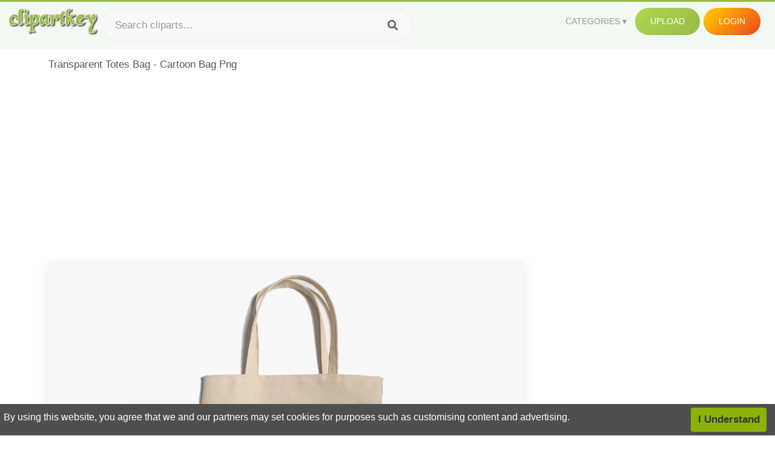

--- FILE ---
content_type: text/html;charset=utf-8
request_url: https://www.clipartkey.com/view/wohTxx_transparent-totes-bag-cartoon-bag-png/
body_size: 11347
content:






<!DOCTYPE html>
<html xmlns="//www.w3.org/1999/xhtml" lang="en"><head>
<meta name="viewport" content="width=device-width">
<meta name="viewport" content="initial-scale=1.0">
<meta name="robots" content="index,follow">


<title>Transparent Totes Bag - Cartoon Bag Png ,  Free Transparent Clipart - ClipartKey</title>

<meta name="description" content="Transparent Totes Bag - Cartoon Bag Png is a free transparent background clipart image uploaded by Ark Angel. Download it for free and search more on ClipartKey.">
<meta property="keywords" content="Transparent Totes Bag - Cartoon Bag Png, free clipart download, png, clipart , clip art, transparent clipart, free download, png download , background, people, travel, comic, pattern, animal, fashion, cute, design, kids, tote, character, illustration, disney, business, wild, square, funny, luggage, carton,   ">


         

<meta property="og:locale" content="en_US">


<meta property="og:type" content="website" />
<meta property="og:url" content="https://www.clipartkey.com/view/wohTxx_transparent-totes-bag-cartoon-bag-png/" />
<meta property="og:title" content="Transparent Totes Bag - Cartoon Bag Png ,  Free Transparent Clipart - ClipartKey" />
<meta property="og:description" content="Transparent Totes Bag - Cartoon Bag Png is a free transparent background clipart image uploaded by Ark Angel. Download it for free and search more on ClipartKey." />
<meta property="og:image" content="https://www.clipartkey.com/mpngs/m/192-1927799_transparent-totes-bag-cartoon-bag-png.png">
<meta property="og:site_name" content="clipartkey.com" />
<meta name="twitter:card" content="photo">
<meta name="twitter:title" content="Transparent Totes Bag - Cartoon Bag Png ,  Free Transparent Clipart - ClipartKey">
<meta name="twitter:image" content="https://www.clipartkey.com/mpngs/m/192-1927799_transparent-totes-bag-cartoon-bag-png.png">
 
<script data-ad-client="ca-pub-7597197106102937" async src="https://pagead2.googlesyndication.com/pagead/js/adsbygoogle.js"></script>


 <link rel="canonical" href="https://www.clipartkey.com/view/wohTxx_transparent-totes-bag-cartoon-bag-png/" />
 
 
<link rel="stylesheet" type="text/css" href="/css/style.css?v=1.1">
<link rel="stylesheet" href="/css/all.min.css?v=2">
<link rel="stylesheet" href="/css/indexnew.css?v=2" />
<link rel="stylesheet" href="/css/page.css" />
<link rel="stylesheet" href="/css/style-content.css">
<style>
@media screen and (min-width:700px){form.search-form{     width: 30em; } }
.pilla {
    margin: 5px 5px -5px 5px;
    padding: 12px 10px!important;
    border-radius: 24px;
    border: 1px solid #ccc;
    line-height: 50px;
    height: 30px;
    text-transform: capitalize!important;
}
.breadcrumb a:hover{    background-color:#f7f8e9;color:#000;}
.colorlist a:hover{border: 1px solid #222!important;}
.pagination {
    list-style-type: none;
    display: -webkit-box;
    display: -webkit-flex;
    display: -ms-flexbox;
    display: flex;
    -webkit-box-pack: center;
    -webkit-justify-content: center;
    -ms-flex-pack: center;
    justify-content: center;
    -webkit-box-align: center;
    -webkit-align-items: center;
    -ms-flex-align: center;
    align-items: center;
    padding: 1.5rem 0 2rem;
}
.pagination li {
    margin: 0 .10rem;

}
.itemcss:hover {
    background-color: #877e7e;
	color: #FFF!important;
}
.active,.active .itemcss, .active .itemcss:hover {
    background-color: #696a67!important;
    color: #FFF!important;
}

.itemcss {
    display: block;
    padding: .6rem 1.2rem;
    text-decoration: none;
    margin-left: 8px;
    font-size: 1.325rem;
    color: #796d6d;
    background-color: #f4f2f2;
    border-radius: 2px;
    -moz-border-radius: 2px;
    -webkit-border-radius: 4px;
    -o-border-radius: 2px;
}
 

.pdt-img-border:hover .list-tree-btns {
    display: block;
}
.pdt-img-border:hover .pdt-img-gray{display:block}
.list-tree-btns {
    display: none;
    position: absolute;
    left: 0;
    top: 50%;
    margin-top: -45px;
    z-index: 9;
    width: 100%;
    height: 90px;
    color: #fff;
    text-align: center;
    z-index: 5;
}
.pdt-btn-link {
    display: block;
    margin-left: auto;
    margin-right: auto;
    background: #f78c0c;
    border-radius: 4px;
    text-align: center;
    width: 280px;
    padding: 10px 0;
    color: #fff;
}
.pdt-btn-i {
    display: inline-block;
    height: 25px;
    width: 25px;
    vertical-align: middle;
    display: inline-block;
    background: url(/images/icon-down.png) no-repeat;
    background-size: cover;
}
.pdt-btn-box {
    display: inline-block;
    vertical-align: middle;
    margin-left: 10px;
}
.pdt-img-gray {
    display: none;
    position: absolute;
    left: 0;
    top: 0;
    bottom: 0;
    right: 0;
    width: 100%;
    height: 100%;
    z-index: 2;
    background: rgba(0,0,0,.4);
}
div.right_sidebar div.home_categories {
  margin: 0 0 20px 0;
}
div.home_categories_sidebar a {
  float: none;
  margin: 0 0 13px 0;
  width: auto;
  height: 80px;
  font-size: 18px;
}

@media screen and (max-width: 900px){
	.right_sidebar {
	display:none;
}
}

div.tags_single a {
    display: inline-block;
    padding: 2px 11px;
    margin: 0 4px 5px 0;
    color: #999;
    font-size: 13px;
    text-decoration: none;
    background: #efefef;
    border-radius: 2px;
}

.click_pop {cursor:pointer!important;}
</style>

 
</head>

<body class="home page-template-default page page-id-5494 responsive-menu-slide-right">


 
 







<div class="header" id="topid" >
<a href="/" class="logo" title="Free Stock Photos">
<img src="/images/logo.png" width="150"  alt="Free Stock Photos" />
</a>
<form method="get" id="topsearchid" class="search-form" action="/search.html" style="margin-left:3px;" onsubmit="return search(this);">
<input aria-label="Search term" type="text" class="search-field" placeholder="Search cliparts..." value="" name="k" />
<input aria-label="Search" type="submit" class="search-submit" value="&#xf002;" style="font-family:'Font Awesome 5 Free';font-weight: 900;" />
</form>
<style>i.new-posts {display: inline;}</style>
<ul id="menu-pj" class="headermenu2015" style="float:right;"> 
<li id="menu-item-3475" class="menu-item menu-item-type-custom menu-item-object-custom menu-item-has-children menu-item-3475"><a href="#"><strong>Categories</strong></a>
<ul class="sub-menu">



<li id="menu-item-3459" class="menu-item menu-item-type-taxonomy menu-item-object-category menu-item-3459">
<a title="Animals Clipart" href="https://www.clipartkey.com/category/1/">Animals</a></li>

<li id="menu-item-3459" class="menu-item menu-item-type-taxonomy menu-item-object-category menu-item-3459">
<a title="Architecture Clipart" href="https://www.clipartkey.com/category/102/">Architecture</a></li>

<li id="menu-item-3459" class="menu-item menu-item-type-taxonomy menu-item-object-category menu-item-3459">
<a title="Astrological Signs Clipart" href="https://www.clipartkey.com/category/113/">Astrological Signs</a></li>

<li id="menu-item-3459" class="menu-item menu-item-type-taxonomy menu-item-object-category menu-item-3459">
<a title="Cars Clipart" href="https://www.clipartkey.com/category/125/">Cars</a></li>

<li id="menu-item-3459" class="menu-item menu-item-type-taxonomy menu-item-object-category menu-item-3459">
<a title="Celebrities Clipart" href="https://www.clipartkey.com/category/194/">Celebrities</a></li>

<li id="menu-item-3459" class="menu-item menu-item-type-taxonomy menu-item-object-category menu-item-3459">
<a title="Clothing Clipart" href="https://www.clipartkey.com/category/369/">Clothing</a></li>

<li id="menu-item-3459" class="menu-item menu-item-type-taxonomy menu-item-object-category menu-item-3459">
<a title="Electronics Clipart" href="https://www.clipartkey.com/category/409/">Electronics</a></li>

<li id="menu-item-3459" class="menu-item menu-item-type-taxonomy menu-item-object-category menu-item-3459">
<a title="Fantasy, Religion Clipart" href="https://www.clipartkey.com/category/459/">Fantasy, Religion</a></li>

<li id="menu-item-3459" class="menu-item menu-item-type-taxonomy menu-item-object-category menu-item-3459">
<a title="Flowers Clipart" href="https://www.clipartkey.com/category/514/">Flowers</a></li>

<li id="menu-item-3459" class="menu-item menu-item-type-taxonomy menu-item-object-category menu-item-3459">
<a title="Food Clipart" href="https://www.clipartkey.com/category/526/">Food</a></li>

<li id="menu-item-3459" class="menu-item menu-item-type-taxonomy menu-item-object-category menu-item-3459">
<a title="Fruits, Nuts Clipart" href="https://www.clipartkey.com/category/606/">Fruits, Nuts</a></li>

<li id="menu-item-3459" class="menu-item menu-item-type-taxonomy menu-item-object-category menu-item-3459">
<a title="Furniture Clipart" href="https://www.clipartkey.com/category/642/">Furniture</a></li>

<li id="menu-item-3459" class="menu-item menu-item-type-taxonomy menu-item-object-category menu-item-3459">
<a title="Games Clipart" href="https://www.clipartkey.com/category/665/">Games</a></li>

<li id="menu-item-3459" class="menu-item menu-item-type-taxonomy menu-item-object-category menu-item-3459">
<a title="Heroes, Actors Clipart" href="https://www.clipartkey.com/category/685/">Heroes, Actors</a></li>

<li id="menu-item-3459" class="menu-item menu-item-type-taxonomy menu-item-object-category menu-item-3459">
<a title="Holidays Clipart" href="https://www.clipartkey.com/category/727/">Holidays</a></li>

<li id="menu-item-3459" class="menu-item menu-item-type-taxonomy menu-item-object-category menu-item-3459">
<a title="Insects Clipart" href="https://www.clipartkey.com/category/738/">Insects</a></li>

<li id="menu-item-3459" class="menu-item menu-item-type-taxonomy menu-item-object-category menu-item-3459">
<a title="Jewelry And Gems Clipart" href="https://www.clipartkey.com/category/758/">Jewelry And Gems</a></li>

<li id="menu-item-3459" class="menu-item menu-item-type-taxonomy menu-item-object-category menu-item-3459">
<a title="Logos Clipart" href="https://www.clipartkey.com/category/773/">Logos</a></li>

<li id="menu-item-3459" class="menu-item menu-item-type-taxonomy menu-item-object-category menu-item-3459">
<a title="Miscellaneous Clipart" href="https://www.clipartkey.com/category/836/">Miscellaneous</a></li>

<li id="menu-item-3459" class="menu-item menu-item-type-taxonomy menu-item-object-category menu-item-3459">
<a title="Nature Clipart" href="https://www.clipartkey.com/category/901/">Nature</a></li>

<li id="menu-item-3459" class="menu-item menu-item-type-taxonomy menu-item-object-category menu-item-3459">
<a title="Objects Clipart" href="https://www.clipartkey.com/category/952/">Objects</a></li>

<li id="menu-item-3459" class="menu-item menu-item-type-taxonomy menu-item-object-category menu-item-3459">
<a title="People Clipart" href="https://www.clipartkey.com/category/1029/">People</a></li>

<li id="menu-item-3459" class="menu-item menu-item-type-taxonomy menu-item-object-category menu-item-3459">
<a title="Sport Clipart" href="https://www.clipartkey.com/category/1098/">Sport</a></li>

<li id="menu-item-3459" class="menu-item menu-item-type-taxonomy menu-item-object-category menu-item-3459">
<a title="Symbols Clipart" href="https://www.clipartkey.com/category/1160/">Symbols</a></li>

<li id="menu-item-3459" class="menu-item menu-item-type-taxonomy menu-item-object-category menu-item-3459">
<a title="Tableware Clipart" href="https://www.clipartkey.com/category/1173/">Tableware</a></li>

<li id="menu-item-3459" class="menu-item menu-item-type-taxonomy menu-item-object-category menu-item-3459">
<a title="Technic Clipart" href="https://www.clipartkey.com/category/1191/">Technic</a></li>

<li id="menu-item-3459" class="menu-item menu-item-type-taxonomy menu-item-object-category menu-item-3459">
<a title="Transport Clipart" href="https://www.clipartkey.com/category/1236/">Transport</a></li>

<li id="menu-item-3459" class="menu-item menu-item-type-taxonomy menu-item-object-category menu-item-3459">
<a title="Vegetables Clipart" href="https://www.clipartkey.com/category/1254/">Vegetables</a></li>

<li id="menu-item-3459" class="menu-item menu-item-type-taxonomy menu-item-object-category menu-item-3459">
<a title="Weapons Clipart" href="https://www.clipartkey.com/category/1279/">Weapons</a></li>

<li id="menu-item-3459" class="menu-item menu-item-type-taxonomy menu-item-object-category menu-item-3459">
<a title="Words, Phrases, Labels Clipart" href="https://www.clipartkey.com/category/1319/">Words, Phrases, Labels</a></li>


</ul>
</li>
 
<li id="menu-item-6318" class="menu_green menu-item menu-item-type-custom menu-item-object-custom menu-item-6318">
<a  rel="nofollow" href="/upload/">Upload</a>
</li>


<li id="menu-item-10522" class="menu_gold menu-item menu-item-type-post_type menu-item-object-page menu-item-10522">
<a rel="nofollow" href="/login/" class="modal_trigger_reg">Login</a></li>





 
</ul>

<div class="cleaner"></div>
</div>

<script> 
function search(thisfrm){ var k = thisfrm.k.value; if (k == "") { return false; }
			k = k.replace(/(^\s*)|(\s*$)/g, "");
			k = k.toLowerCase().replace(/ /g, "-");
			if (k == "") { return false; }
			window.location = "https://www.clipartkey.com/search/"+k+"/";
			return false;
} 

function search2(thisfrm){ var k = thisfrm.k.value; if (k == "") { return false; }
			k = k.replace(/(^\s*)|(\s*$)/g, "");
			k = k.replace("clipart", " ");
			k = k.replace("clip art", " ");
			k = k.replace("  ", "");
			k = k.replace("  ", "");
			k = k.toLowerCase().replace(/ /g, "-");
			if (k == "") { return false; }
			window.location = "https://www.clipartkey.com/search/"+k+"/";
			return false;
} 

</script>
 


<div class="container">



<div class="sticky_wrap">
<div class="content">
<article style="line-height:2.8;">
Transparent Totes Bag - Cartoon Bag Png



<div style="margin:10px 0 10px">
<ins class="adsbygoogle"
     style="display:block"
     data-ad-client="ca-pub-7597197106102937"
     data-ad-slot="8410666196"
     data-ad-format="auto"
     data-full-width-responsive="true"></ins>
<script>     (adsbygoogle = window.adsbygoogle || []).push({});
</script>
</div>




<div class="schema"  >
<div class="img_wrap ">


<picture class=" pdt-img-border">
 

<a rel="nofollow" class="pdt-img-gray" href="javascript:void(0)" style="cursor:default;"></a>

<img itemprop="contentUrl" class="image  " style="max-width:80%;max-height:550px;" src="https://www.clipartkey.com/mpngs/m/192-1927799_transparent-totes-bag-cartoon-bag-png.png" title="Transparent Totes Bag - Cartoon Bag Png, Transparent Clipart" alt="Transparent Totes Bag - Cartoon Bag Png, Transparent Clipart" scale="0">
 
 

<div class="list-tree-btns">
			
			<div class="addthis_inline_share_toolbox"  ></div>


            <a rel="nofollow" href="/downpng/wohTxx_transparent-totes-bag-cartoon-bag-png/" class="pdt-btn-link  " title="Transparent Totes Bag - Cartoon Bag Png, Transparent Clipart">
                <i class="pdt-btn-i"></i>
                <div class="pdt-btn-box"><p class="pdt-btn-title" style="margin-bottom:0px!important;color:#fff;">236 KB</p>
                </div>
            </a>

</div>

</picture>



</div>
<div class="title_wrap">
<div class="single_title">
<h1> Transparent Totes Bag - Cartoon Bag Png </h1>
<h2>  / 9 views</h2>
</div>
<div class="single_author">
<a href="/upic/4750/">
<img   src="/userimgs/4750.jpg"  class="avatar avatar-70 photo" height="70" width="70" originals="70" scale="1.25"></a>
<p>Uploaded by <a class="underline" href="/upic/4750/" ><span itemprop="author"> Ark Angel</span></a></p>
<a rel="nofollow" class="donation" target="_blank" href="/conus/"> &nbsp; Send Message</a>
<div class="cleaner"></div>
</div>
</div>
<div class="download_section_wrap">

<div style="margin:10px 0 10px">

<script async src="https://pagead2.googlesyndication.com/pagead/js/adsbygoogle.js"></script>
<ins class="adsbygoogle"
     style="display:block"
     data-ad-client="ca-pub-7597197106102937"
     data-ad-slot="3672163616"
     data-ad-format="link"
     data-full-width-responsive="true"></ins>
<script>
     (adsbygoogle = window.adsbygoogle || []).push({});
</script>

</div>

<div class="download_box">
<a class="button big " rel="nofollow" href="/downpng/wohTxx_transparent-totes-bag-cartoon-bag-png/"><i class="fas fa-download"></i>&nbsp; Download Transparent Clipart</a>
<a class="button gold" target="_blank" rel="nofollow" href="/todmca/"><i class="fas fa-heart"></i>&nbsp; DMCA Repoart!</a>
</div>
 
<div class="single_promotion">
<p class="advertisement" style="    font-size: 13px;"><b>File Size: </b>236 KB</p>
<p class="advertisement"><b>Resolution: </b>960x960</p>
<p class="advertisement"><b>Image License:</b> Personal Use Only</p>
<p class="advertisement"><b>Downloads:</b> 4</p>
</div>
<div class="cleaner"></div>
</div>


<div style="margin:10px 0 10px">
<!-- auto-heng-2 -->
<ins class="adsbygoogle"
     style="display:block"
     data-ad-client="ca-pub-7597197106102937"
     data-ad-slot="6198795198"
     data-ad-format="auto"
     data-full-width-responsive="true"></ins>
<script>
     (adsbygoogle = window.adsbygoogle || []).push({});
</script>
</div>


<div class="tags_single">
<span itemprop="description">

                
		
		

 <a  style="text-transform:capitalize;" href="https://www.clipartkey.com/search/background/" rel="tag">background</a>
 
 
		
,

 <a  style="text-transform:capitalize;" href="https://www.clipartkey.com/search/people/" rel="tag">people</a>
 
 
		
,

 <a  style="text-transform:capitalize;" href="https://www.clipartkey.com/search/travel/" rel="tag">travel</a>
 
 
		
,

 <a  style="text-transform:capitalize;" href="https://www.clipartkey.com/search/comic/" rel="tag">comic</a>
 
 
		
,

 <a  style="text-transform:capitalize;" href="https://www.clipartkey.com/search/pattern/" rel="tag">pattern</a>
 
 
		
,

 <a  style="text-transform:capitalize;" href="https://www.clipartkey.com/search/animal/" rel="tag">animal</a>
 
 
		
,

 <a  style="text-transform:capitalize;" href="https://www.clipartkey.com/search/fashion/" rel="tag">fashion</a>
 
 
		
,

 <a  style="text-transform:capitalize;" href="https://www.clipartkey.com/search/cute/" rel="tag">cute</a>
 
 
		
,

 <a  style="text-transform:capitalize;" href="https://www.clipartkey.com/search/design/" rel="tag">design</a>
 
 
		
,

 <a  style="text-transform:capitalize;" href="https://www.clipartkey.com/search/kids/" rel="tag">kids</a>
 
 
		
,

 <a  style="text-transform:capitalize;" href="https://www.clipartkey.com/search/tote/" rel="tag">tote</a>
 
 
		
,

 <a  style="text-transform:capitalize;" href="https://www.clipartkey.com/search/character/" rel="tag">character</a>
 
 
		
,

 <a  style="text-transform:capitalize;" href="https://www.clipartkey.com/search/illustration/" rel="tag">illustration</a>
 
 
		
,

 <a  style="text-transform:capitalize;" href="https://www.clipartkey.com/search/disney/" rel="tag">disney</a>
 
 
		
,

 <a  style="text-transform:capitalize;" href="https://www.clipartkey.com/search/business/" rel="tag">business</a>
 
 
		
,

 <a  style="text-transform:capitalize;" href="https://www.clipartkey.com/search/wild/" rel="tag">wild</a>
 
 
		
,

 <a  style="text-transform:capitalize;" href="https://www.clipartkey.com/search/square/" rel="tag">square</a>
 
 
		
,

 <a  style="text-transform:capitalize;" href="https://www.clipartkey.com/search/funny/" rel="tag">funny</a>
 
 
		
,

 <a  style="text-transform:capitalize;" href="https://www.clipartkey.com/search/luggage/" rel="tag">luggage</a>
 
 
		
,

 <a  style="text-transform:capitalize;" href="https://www.clipartkey.com/search/carton/" rel="tag">carton</a>
 
 
		
,

 <a  style="text-transform:capitalize;" href="https://www.clipartkey.com/search/leaves/" rel="tag">leaves</a>
 
 
		
,

 <a  style="text-transform:capitalize;" href="https://www.clipartkey.com/search/car/" rel="tag">car</a>
 
 
		
,

 <a  style="text-transform:capitalize;" href="https://www.clipartkey.com/search/suitcase/" rel="tag">suitcase</a>
 
 
		
,

 <a  style="text-transform:capitalize;" href="https://www.clipartkey.com/search/leaf/" rel="tag">leaf</a>
 
 
		
,

 <a  style="text-transform:capitalize;" href="https://www.clipartkey.com/search/handbag/" rel="tag">handbag</a>
 
 
		
,

 <a  style="text-transform:capitalize;" href="https://www.clipartkey.com/search/nature/" rel="tag">nature</a>
 
 
		
,

 <a  style="text-transform:capitalize;" href="https://www.clipartkey.com/search/handle/" rel="tag">handle</a>
 
 
		
,

 <a  style="text-transform:capitalize;" href="https://www.clipartkey.com/search/glass/" rel="tag">glass</a>
 
 
		
,

 <a  style="text-transform:capitalize;" href="https://www.clipartkey.com/search/bags/" rel="tag">bags</a>
 
 
		
,

 <a  style="text-transform:capitalize;" href="https://www.clipartkey.com/search/banner/" rel="tag">banner</a>
 
 
		
,

 <a  style="text-transform:capitalize;" href="https://www.clipartkey.com/search/object/" rel="tag">object</a>
 
 
		
,

 <a  style="text-transform:capitalize;" href="https://www.clipartkey.com/search/shopping/" rel="tag">shopping</a>
 
 
		
,

 <a  style="text-transform:capitalize;" href="https://www.clipartkey.com/search/purse/" rel="tag">purse</a>
 
 
		
,

 <a  style="text-transform:capitalize;" href="https://www.clipartkey.com/search/shopping-bag/" rel="tag">shopping bag</a>
 
 
		
,

 <a  style="text-transform:capitalize;" href="https://www.clipartkey.com/search/travel-bag/" rel="tag">travel bag</a>
 
 
		
,

 <a  style="text-transform:capitalize;" href="https://www.clipartkey.com/search/shoes/" rel="tag">shoes</a>
 
 
		
,

 <a  style="text-transform:capitalize;" href="https://www.clipartkey.com/search/plastic-bag/" rel="tag">plastic bag</a>
 
 
		
,

 <a  style="text-transform:capitalize;" href="https://www.clipartkey.com/search/backpack/" rel="tag">backpack</a>
 
 
		
,

 <a  style="text-transform:capitalize;" href="https://www.clipartkey.com/search/gift-bag/" rel="tag">gift bag</a>
 
 
		
,

 <a  style="text-transform:capitalize;" href="https://www.clipartkey.com/search/paper-bag/" rel="tag">paper bag</a>
 
 
		
 
		  
 

</span>
<div class="cleaner"></div>
</div>
</div>
</article>



</div>
<div class="sidebar_wrap" style="position: static; width: 300px; display: block; vertical-align: baseline; float: right;">

<div class="right_sidebar">

<div style="margin:10px 0 10px">
<ins class="adsbygoogle"
     style="display:block"
     data-ad-client="ca-pub-7597197106102937"
     data-ad-slot="8410666196"
     data-ad-format="auto"
     data-full-width-responsive="true"></ins>
<script>     (adsbygoogle = window.adsbygoogle || []).push({});
</script>
</div>


<div class="section">
	<span class="title">Popular Searches</span>
	<span class="color_line"></span>
</div>

  
<div class="home_categories home_categories_sidebar">

<a href="https://www.clipartkey.com/search/money-bag/" title="money bag"  style="text-transform:capitalize;background:  center center rgb(217, 213, 213);">
<span>money bag Clipart</span></a>

<a href="https://www.clipartkey.com/search/sleeping-bag/" title="sleeping bag"  style="text-transform:capitalize;background:  center center rgb(217, 213, 213);">
<span>sleeping bag Clipart</span></a>

<a href="https://www.clipartkey.com/search/grocery-bag/" title="grocery bag"  style="text-transform:capitalize;background:  center center rgb(217, 213, 213);">
<span>grocery bag Clipart</span></a>

<a href="https://www.clipartkey.com/search/plastic-bag/" title="plastic bag"  style="text-transform:capitalize;background:  center center rgb(217, 213, 213);">
<span>plastic bag Clipart</span></a>

<a href="https://www.clipartkey.com/search/cute-shopping-bag/" title="cute shopping bag"  style="text-transform:capitalize;background:  center center rgb(217, 213, 213);">
<span>cute shopping bag Clipart</span></a>

<a href="https://www.clipartkey.com/search/tea-bag/" title="tea bag"  style="text-transform:capitalize;background:  center center rgb(217, 213, 213);">
<span>tea bag Clipart</span></a>
 
</div>
  

<div style="margin:10px 0 10px">
<ins class="adsbygoogle"
     style="display:block"
     data-ad-client="ca-pub-7597197106102937"
     data-ad-slot="8410666196"
     data-ad-format="auto"
     data-full-width-responsive="true"></ins>
<script>
     (adsbygoogle = window.adsbygoogle || []).push({});
</script>
</div>


<div class="section mobile_off"></div>
</div>

</div>
<div class="cleaner"></div>
</div>
</div>




 
 		<div class="contentlist clearfix">
	 
			<section class="clearfix mtop20"> 
			<div style="text-transform:capitalize;font-size:22px;">
			Similar With tote bag clipart
			</div>
				<ul id="img_grid" class="list-one-ul-s3 clearfix">




					<li class="item" data-w="192" data-h="240">
		            	<img class="lazy" src="/images/bg.png" data-original="https://s.clipartkey.com/mpngs/s/192-1927801_breast-cancer-awareness-bags-tote-bags-tote-bag.png" alt="Breast Cancer Awareness Bags, Tote Bags, - Tote Bag, Transparent Clipart" title="Breast Cancer Awareness Bags, Tote Bags, - Tote Bag, Transparent Clipart">
						<a href="/view/wohTxw_breast-cancer-awareness-bags-tote-bags-tote-bag/" class="list-one-link"></a>
 		            	<div class="list-one-btns">
			<a  href="/view/wohTxw_breast-cancer-awareness-bags-tote-bags-tote-bag/" class="list-one-link3 " alt="Breast Cancer Awareness Bags, Tote Bags, - Tote Bag, Transparent Clipart"><img src="/images/d44.png" width="40" height="40"></a>
						</div>
		            	<div class="list-one-btns-2">
							<span class="list-one-link4 btn-hover" style="color:white;padding-left:3px;">
							 776*1564  
							
							<span style="float:right;padding-right:3px;">950KB</span></span> 
						</div>
					</li>



					<li class="item" data-w="192" data-h="240">
		            	<img class="lazy" src="/images/bg.png" data-original="https://s.clipartkey.com/mpngs/s/192-1927799_transparent-totes-bag-cartoon-bag-png.png" alt="Transparent Totes Bag - Cartoon Bag Png, Transparent Clipart" title="Transparent Totes Bag - Cartoon Bag Png, Transparent Clipart">
						<a href="/view/wohTxx_transparent-totes-bag-cartoon-bag-png/" class="list-one-link"></a>
 		            	<div class="list-one-btns">
			<a  href="/view/wohTxx_transparent-totes-bag-cartoon-bag-png/" class="list-one-link3 " alt="Transparent Totes Bag - Cartoon Bag Png, Transparent Clipart"><img src="/images/d44.png" width="40" height="40"></a>
						</div>
		            	<div class="list-one-btns-2">
							<span class="list-one-link4 btn-hover" style="color:white;padding-left:3px;">
							 960*960  
							
							<span style="float:right;padding-right:3px;">236KB</span></span> 
						</div>
					</li>



					<li class="item" data-w="240" data-h="240">
		            	<img class="lazy" src="/images/bg.png" data-original="https://s.clipartkey.com/mpngs/s/192-1927811_shoulder-tote-leather-poster-yellow-bag-backgammon-medical.png" alt="Shoulder Tote Leather Poster Yellow Bag Backgammon - Medical Bag, Transparent Clipart" title="Shoulder Tote Leather Poster Yellow Bag Backgammon - Medical Bag, Transparent Clipart">
						<a href="/view/wohTJh_shoulder-tote-leather-poster-yellow-bag-backgammon-medical/" class="list-one-link"></a>
 		            	<div class="list-one-btns">
			<a  href="/view/wohTJh_shoulder-tote-leather-poster-yellow-bag-backgammon-medical/" class="list-one-link3 " alt="Shoulder Tote Leather Poster Yellow Bag Backgammon - Medical Bag, Transparent Clipart"><img src="/images/d44.png" width="40" height="40"></a>
						</div>
		            	<div class="list-one-btns-2">
							<span class="list-one-link4 btn-hover" style="color:white;padding-left:3px;">
							 2000*2400  
							
							<span style="float:right;padding-right:3px;">715KB</span></span> 
						</div>
					</li>



					<li class="item" data-w="192" data-h="240">
		            	<img class="lazy" src="/images/bg.png" data-original="https://s.clipartkey.com/mpngs/s/192-1927825_tote-bag-clipart-png-download-tote-bag.png" alt="Tote Bag Clipart , Png Download - Tote Bag, Transparent Clipart" title="Tote Bag Clipart , Png Download - Tote Bag, Transparent Clipart">
						<a href="/view/wohTJw_tote-bag-clipart-png-download-tote-bag/" class="list-one-link"></a>
 		            	<div class="list-one-btns">
			<a  href="/view/wohTJw_tote-bag-clipart-png-download-tote-bag/" class="list-one-link3 " alt="Tote Bag Clipart , Png Download - Tote Bag, Transparent Clipart"><img src="/images/d44.png" width="40" height="40"></a>
						</div>
		            	<div class="list-one-btns-2">
							<span class="list-one-link4 btn-hover" style="color:white;padding-left:3px;">
							 638*912  
							
							<span style="float:right;padding-right:3px;">471KB</span></span> 
						</div>
					</li>



					<li class="item" data-w="192" data-h="240">
		            	<img class="lazy" src="/images/bg.png" data-original="https://s.clipartkey.com/mpngs/s/192-1927830_transparent-beach-bag-clipart-tote-bag.png" alt="Transparent Beach Bag Clipart - Tote Bag, Transparent Clipart" title="Transparent Beach Bag Clipart - Tote Bag, Transparent Clipart">
						<a href="/view/wohTwR_transparent-beach-bag-clipart-tote-bag/" class="list-one-link"></a>
 		            	<div class="list-one-btns">
			<a  href="/view/wohTwR_transparent-beach-bag-clipart-tote-bag/" class="list-one-link3 " alt="Transparent Beach Bag Clipart - Tote Bag, Transparent Clipart"><img src="/images/d44.png" width="40" height="40"></a>
						</div>
		            	<div class="list-one-btns-2">
							<span class="list-one-link4 btn-hover" style="color:white;padding-left:3px;">
							 625*812  
							
							<span style="float:right;padding-right:3px;">450KB</span></span> 
						</div>
					</li>



					<li class="item" data-w="202" data-h="240">
		            	<img class="lazy" src="/images/bg.png" data-original="https://s.clipartkey.com/mpngs/s/33-330756_jpg-tote-bag-clipart-tote-bag.png" alt="Jpg Tote Bag Clipart - Tote Bag, Transparent Clipart" title="Jpg Tote Bag Clipart - Tote Bag, Transparent Clipart">
						<a href="/view/hRioRm_jpg-tote-bag-clipart-tote-bag/" class="list-one-link"></a>
 		            	<div class="list-one-btns">
			<a  href="/view/hRioRm_jpg-tote-bag-clipart-tote-bag/" class="list-one-link3 " alt="Jpg Tote Bag Clipart - Tote Bag, Transparent Clipart"><img src="/images/d44.png" width="40" height="40"></a>
						</div>
		            	<div class="list-one-btns-2">
							<span class="list-one-link4 btn-hover" style="color:white;padding-left:3px;">
							 960*966  
							
							<span style="float:right;padding-right:3px;">93KB</span></span> 
						</div>
					</li>



					<li class="item" data-w="373" data-h="240">
		            	<img class="lazy" src="/images/bg.png" data-original="https://s.clipartkey.com/mpngs/s/33-330833_custom-backpacks-totes-spreadshirt-tote-bag.png" alt="Custom Backpacks Totes Spreadshirt - Tote Bag, Transparent Clipart" title="Custom Backpacks Totes Spreadshirt - Tote Bag, Transparent Clipart">
						<a href="/view/hRiobo_custom-backpacks-totes-spreadshirt-tote-bag/" class="list-one-link"></a>
 		            	<div class="list-one-btns">
			<a  href="/view/hRiobo_custom-backpacks-totes-spreadshirt-tote-bag/" class="list-one-link3 " alt="Custom Backpacks Totes Spreadshirt - Tote Bag, Transparent Clipart"><img src="/images/d44.png" width="40" height="40"></a>
						</div>
		            	<div class="list-one-btns-2">
							<span class="list-one-link4 btn-hover" style="color:white;padding-left:3px;">
							 650*484  
							
							<span style="float:right;padding-right:3px;">119KB</span></span> 
						</div>
					</li>



					<li class="item" data-w="192" data-h="240">
		            	<img class="lazy" src="/images/bg.png" data-original="https://s.clipartkey.com/mpngs/s/61-610913_transparent-grocery-bag-clipart-tote-bag.png" alt="Transparent Grocery Bag Clipart - Tote Bag, Transparent Clipart" title="Transparent Grocery Bag Clipart - Tote Bag, Transparent Clipart">
						<a href="/view/Thmimw_transparent-grocery-bag-clipart-tote-bag/" class="list-one-link"></a>
 		            	<div class="list-one-btns">
			<a  href="/view/Thmimw_transparent-grocery-bag-clipart-tote-bag/" class="list-one-link3 " alt="Transparent Grocery Bag Clipart - Tote Bag, Transparent Clipart"><img src="/images/d44.png" width="40" height="40"></a>
						</div>
		            	<div class="list-one-btns-2">
							<span class="list-one-link4 btn-hover" style="color:white;padding-left:3px;">
							 654*1001  
							
							<span style="float:right;padding-right:3px;">730KB</span></span> 
						</div>
					</li>



					<li class="item" data-w="192" data-h="240">
		            	<img class="lazy" src="/images/bg.png" data-original="https://s.clipartkey.com/mpngs/s/192-1927788_red-cartier-handbag-tote-png-clip-art-cartier.png" alt="Red Cartier Handbag Tote Png Clip Art - Cartier Bag 2017, Transparent Clipart" title="Red Cartier Handbag Tote Png Clip Art - Cartier Bag 2017, Transparent Clipart">
						<a href="/view/wohTxb_red-cartier-handbag-tote-png-clip-art-cartier/" class="list-one-link"></a>
 		            	<div class="list-one-btns">
			<a  href="/view/wohTxb_red-cartier-handbag-tote-png-clip-art-cartier/" class="list-one-link3 " alt="Red Cartier Handbag Tote Png Clip Art - Cartier Bag 2017, Transparent Clipart"><img src="/images/d44.png" width="40" height="40"></a>
						</div>
		            	<div class="list-one-btns-2">
							<span class="list-one-link4 btn-hover" style="color:white;padding-left:3px;">
							 641*922  
							
							<span style="float:right;padding-right:3px;">831KB</span></span> 
						</div>
					</li>



					<li class="item" data-w="201" data-h="240">
		            	<img class="lazy" src="/images/bg.png" data-original="https://s.clipartkey.com/mpngs/s/21-212988_clip-bag-binder-tote-bag.png" alt="Clip Bag Binder - Tote Bag, Transparent Clipart" title="Clip Bag Binder - Tote Bag, Transparent Clipart">
						<a href="/view/ibRiRx_clip-bag-binder-tote-bag/" class="list-one-link"></a>
 		            	<div class="list-one-btns">
			<a  href="/view/ibRiRx_clip-bag-binder-tote-bag/" class="list-one-link3 " alt="Clip Bag Binder - Tote Bag, Transparent Clipart"><img src="/images/d44.png" width="40" height="40"></a>
						</div>
		            	<div class="list-one-btns-2">
							<span class="list-one-link4 btn-hover" style="color:white;padding-left:3px;">
							 649*771  
							
							<span style="float:right;padding-right:3px;">788KB</span></span> 
						</div>
					</li>



					<li class="item" data-w="288" data-h="240">
		            	<img class="lazy" src="/images/bg.png" data-original="https://s.clipartkey.com/mpngs/s/33-330638_shopping-bag-clipart-clear-background-tote-bag.png" alt="Shopping Bag Clipart Clear Background - Tote Bag, Transparent Clipart" title="Shopping Bag Clipart Clear Background - Tote Bag, Transparent Clipart">
						<a href="/view/hRibTT_shopping-bag-clipart-clear-background-tote-bag/" class="list-one-link"></a>
 		            	<div class="list-one-btns">
			<a  href="/view/hRibTT_shopping-bag-clipart-clear-background-tote-bag/" class="list-one-link3 " alt="Shopping Bag Clipart Clear Background - Tote Bag, Transparent Clipart"><img src="/images/d44.png" width="40" height="40"></a>
						</div>
		            	<div class="list-one-btns-2">
							<span class="list-one-link4 btn-hover" style="color:white;padding-left:3px;">
							 640*480  
							
							<span style="float:right;padding-right:3px;">94KB</span></span> 
						</div>
					</li>



					<li class="item" data-w="192" data-h="240">
		            	<img class="lazy" src="/images/bg.png" data-original="https://s.clipartkey.com/mpngs/s/33-330654_extra-large-eco-friendly-tote-bag.png" alt="Extra Large Eco Friendly - Tote Bag, Transparent Clipart" title="Extra Large Eco Friendly - Tote Bag, Transparent Clipart">
						<a href="/view/hRibbx_extra-large-eco-friendly-tote-bag/" class="list-one-link"></a>
 		            	<div class="list-one-btns">
			<a  href="/view/hRibbx_extra-large-eco-friendly-tote-bag/" class="list-one-link3 " alt="Extra Large Eco Friendly - Tote Bag, Transparent Clipart"><img src="/images/d44.png" width="40" height="40"></a>
						</div>
		            	<div class="list-one-btns-2">
							<span class="list-one-link4 btn-hover" style="color:white;padding-left:3px;">
							 1000*1000  
							
							<span style="float:right;padding-right:3px;">564KB</span></span> 
						</div>
					</li>



					<li class="item" data-w="262" data-h="240">
		            	<img class="lazy" src="/images/bg.png" data-original="https://s.clipartkey.com/mpngs/s/33-330871_clip-art-free-shopping-paper-psd-tote-bag.png" alt="Clip Art Free Shopping Paper Psd - Tote Bag, Transparent Clipart" title="Clip Art Free Shopping Paper Psd - Tote Bag, Transparent Clipart">
						<a href="/view/hRioJo_clip-art-free-shopping-paper-psd-tote-bag/" class="list-one-link"></a>
 		            	<div class="list-one-btns">
			<a  href="/view/hRioJo_clip-art-free-shopping-paper-psd-tote-bag/" class="list-one-link3 " alt="Clip Art Free Shopping Paper Psd - Tote Bag, Transparent Clipart"><img src="/images/d44.png" width="40" height="40"></a>
						</div>
		            	<div class="list-one-btns-2">
							<span class="list-one-link4 btn-hover" style="color:white;padding-left:3px;">
							 4000*3400  
							
							<span style="float:right;padding-right:3px;">1,071KB</span></span> 
						</div>
					</li>



					<li class="item" data-w="210" data-h="240">
		            	<img class="lazy" src="/images/bg.png" data-original="https://s.clipartkey.com/mpngs/s/300-3009702_canvas-bag-clipart-tote-bag.png" alt="Canvas Bag Clipart - Tote Bag, Transparent Clipart" title="Canvas Bag Clipart - Tote Bag, Transparent Clipart">
						<a href="/view/ihixTow_canvas-bag-clipart-tote-bag/" class="list-one-link"></a>
 		            	<div class="list-one-btns">
			<a  href="/view/ihixTow_canvas-bag-clipart-tote-bag/" class="list-one-link3 " alt="Canvas Bag Clipart - Tote Bag, Transparent Clipart"><img src="/images/d44.png" width="40" height="40"></a>
						</div>
		            	<div class="list-one-btns-2">
							<span class="list-one-link4 btn-hover" style="color:white;padding-left:3px;">
							 800*800  
							
							<span style="float:right;padding-right:3px;">254KB</span></span> 
						</div>
					</li>



					<li class="item" data-w="192" data-h="240">
		            	<img class="lazy" src="/images/bg.png" data-original="https://s.clipartkey.com/mpngs/s/310-3105341_tote-bag.png" alt="Tote Bag, Transparent Clipart" title="Tote Bag, Transparent Clipart">
						<a href="/view/ihbobxo_tote-bag/" class="list-one-link"></a>
 		            	<div class="list-one-btns">
			<a  href="/view/ihbobxo_tote-bag/" class="list-one-link3 " alt="Tote Bag, Transparent Clipart"><img src="/images/d44.png" width="40" height="40"></a>
						</div>
		            	<div class="list-one-btns-2">
							<span class="list-one-link4 btn-hover" style="color:white;padding-left:3px;">
							 976*1577  
							
							<span style="float:right;padding-right:3px;">250KB</span></span> 
						</div>
					</li>



					<li class="item" data-w="192" data-h="240">
		            	<img class="lazy" src="/images/bg.png" data-original="https://s.clipartkey.com/mpngs/s/91-912773_transparent-paper-bag-clipart-tote-bag.png" alt="Transparent Paper Bag Clipart - Tote Bag, Transparent Clipart" title="Transparent Paper Bag Clipart - Tote Bag, Transparent Clipart">
						<a href="/view/boTxTx_transparent-paper-bag-clipart-tote-bag/" class="list-one-link"></a>
 		            	<div class="list-one-btns">
			<a  href="/view/boTxTx_transparent-paper-bag-clipart-tote-bag/" class="list-one-link3 " alt="Transparent Paper Bag Clipart - Tote Bag, Transparent Clipart"><img src="/images/d44.png" width="40" height="40"></a>
						</div>
		            	<div class="list-one-btns-2">
							<span class="list-one-link4 btn-hover" style="color:white;padding-left:3px;">
							 443*701  
							
							<span style="float:right;padding-right:3px;">277KB</span></span> 
						</div>
					</li>



					<li class="item" data-w="192" data-h="240">
		            	<img class="lazy" src="/images/bg.png" data-original="https://s.clipartkey.com/mpngs/s/242-2421774_clip-art-native-pattern-the-stockshirt-tote-bag.png" alt="Clip Art Native Pattern The Stockshirt - Tote Bag, Transparent Clipart" title="Clip Art Native Pattern The Stockshirt - Tote Bag, Transparent Clipart">
						<a href="/view/iRToRJR_clip-art-native-pattern-the-stockshirt-tote-bag/" class="list-one-link"></a>
 		            	<div class="list-one-btns">
			<a  href="/view/iRToRJR_clip-art-native-pattern-the-stockshirt-tote-bag/" class="list-one-link3 " alt="Clip Art Native Pattern The Stockshirt - Tote Bag, Transparent Clipart"><img src="/images/d44.png" width="40" height="40"></a>
						</div>
		            	<div class="list-one-btns-2">
							<span class="list-one-link4 btn-hover" style="color:white;padding-left:3px;">
							 1000*1000  
							
							<span style="float:right;padding-right:3px;">608KB</span></span> 
						</div>
					</li>



					<li class="item" data-w="202" data-h="240">
		            	<img class="lazy" src="/images/bg.png" data-original="https://s.clipartkey.com/mpngs/s/280-2809602_transparent-tote-bag-png-tote-bag.png" alt="Transparent Tote Bag Png - Tote Bag, Transparent Clipart" title="Transparent Tote Bag Png - Tote Bag, Transparent Clipart">
						<a href="/view/iiomwiJ_transparent-tote-bag-png-tote-bag/" class="list-one-link"></a>
 		            	<div class="list-one-btns">
			<a  href="/view/iiomwiJ_transparent-tote-bag-png-tote-bag/" class="list-one-link3 " alt="Transparent Tote Bag Png - Tote Bag, Transparent Clipart"><img src="/images/d44.png" width="40" height="40"></a>
						</div>
		            	<div class="list-one-btns-2">
							<span class="list-one-link4 btn-hover" style="color:white;padding-left:3px;">
							 669*792  
							
							<span style="float:right;padding-right:3px;">207KB</span></span> 
						</div>
					</li>



					<li class="item" data-w="192" data-h="240">
		            	<img class="lazy" src="/images/bg.png" data-original="https://s.clipartkey.com/mpngs/s/300-3003753_tote-bag-png-tote-bag.png" alt="Tote Bag Png - Tote Bag, Transparent Clipart" title="Tote Bag Png - Tote Bag, Transparent Clipart">
						<a href="/view/ihibxob_tote-bag-png-tote-bag/" class="list-one-link"></a>
 		            	<div class="list-one-btns">
			<a  href="/view/ihibxob_tote-bag-png-tote-bag/" class="list-one-link3 " alt="Tote Bag Png - Tote Bag, Transparent Clipart"><img src="/images/d44.png" width="40" height="40"></a>
						</div>
		            	<div class="list-one-btns-2">
							<span class="list-one-link4 btn-hover" style="color:white;padding-left:3px;">
							 800*856  
							
							<span style="float:right;padding-right:3px;">236KB</span></span> 
						</div>
					</li>



					<li class="item" data-w="209" data-h="240">
		            	<img class="lazy" src="/images/bg.png" data-original="https://s.clipartkey.com/mpngs/s/280-2809619_palm-trees-tote-bag-nautical-tote-bags-burlap.png" alt="Palm Trees Tote Bag Nautical Tote Bags, Burlap Projects, - Tote Bag, Transparent Clipart" title="Palm Trees Tote Bag Nautical Tote Bags, Burlap Projects, - Tote Bag, Transparent Clipart">
						<a href="/view/iiomwhb_palm-trees-tote-bag-nautical-tote-bags-burlap/" class="list-one-link"></a>
 		            	<div class="list-one-btns">
			<a  href="/view/iiomwhb_palm-trees-tote-bag-nautical-tote-bags-burlap/" class="list-one-link3 " alt="Palm Trees Tote Bag Nautical Tote Bags, Burlap Projects, - Tote Bag, Transparent Clipart"><img src="/images/d44.png" width="40" height="40"></a>
						</div>
		            	<div class="list-one-btns-2">
							<span class="list-one-link4 btn-hover" style="color:white;padding-left:3px;">
							 840*962  
							
							<span style="float:right;padding-right:3px;">932KB</span></span> 
						</div>
					</li>



					<li class="item" data-w="192" data-h="240">
		            	<img class="lazy" src="/images/bg.png" data-original="https://s.clipartkey.com/mpngs/s/300-3009712_large-tote-bag-tote-bag-design-png.png" alt="Large Tote Bag - Tote Bag Design Png, Transparent Clipart" title="Large Tote Bag - Tote Bag Design Png, Transparent Clipart">
						<a href="/view/ihixTxb_large-tote-bag-tote-bag-design-png/" class="list-one-link"></a>
 		            	<div class="list-one-btns">
			<a  href="/view/ihixTxb_large-tote-bag-tote-bag-design-png/" class="list-one-link3 " alt="Large Tote Bag - Tote Bag Design Png, Transparent Clipart"><img src="/images/d44.png" width="40" height="40"></a>
						</div>
		            	<div class="list-one-btns-2">
							<span class="list-one-link4 btn-hover" style="color:white;padding-left:3px;">
							 800*856  
							
							<span style="float:right;padding-right:3px;">249KB</span></span> 
						</div>
					</li>



					<li class="item" data-w="192" data-h="240">
		            	<img class="lazy" src="/images/bg.png" data-original="https://s.clipartkey.com/mpngs/s/192-1927841_load-image-into-gallery-viewer-1982-ucla-bruins.png" alt="Load Image Into Gallery Viewer, 1982 Ucla Bruins Football - Shoulder Bag, Transparent Clipart" title="Load Image Into Gallery Viewer, 1982 Ucla Bruins Football - Shoulder Bag, Transparent Clipart">
						<a href="/view/wohTwo_load-image-into-gallery-viewer-1982-ucla-bruins/" class="list-one-link"></a>
 		            	<div class="list-one-btns">
			<a  href="/view/wohTwo_load-image-into-gallery-viewer-1982-ucla-bruins/" class="list-one-link3 " alt="Load Image Into Gallery Viewer, 1982 Ucla Bruins Football - Shoulder Bag, Transparent Clipart"><img src="/images/d44.png" width="40" height="40"></a>
						</div>
		            	<div class="list-one-btns-2">
							<span class="list-one-link4 btn-hover" style="color:white;padding-left:3px;">
							 494*941  
							
							<span style="float:right;padding-right:3px;">636KB</span></span> 
						</div>
					</li>



					<li class="item" data-w="192" data-h="240">
		            	<img class="lazy" src="/images/bg.png" data-original="https://s.clipartkey.com/mpngs/s/263-2635641_transparent-totes-bag-new-york-city-ballet-bag.png" alt="Transparent Totes Bag - New York City Ballet Bag, Transparent Clipart" title="Transparent Totes Bag - New York City Ballet Bag, Transparent Clipart">
						<a href="/view/iiRwxmx_transparent-totes-bag-new-york-city-ballet-bag/" class="list-one-link"></a>
 		            	<div class="list-one-btns">
			<a  href="/view/iiRwxmx_transparent-totes-bag-new-york-city-ballet-bag/" class="list-one-link3 " alt="Transparent Totes Bag - New York City Ballet Bag, Transparent Clipart"><img src="/images/d44.png" width="40" height="40"></a>
						</div>
		            	<div class="list-one-btns-2">
							<span class="list-one-link4 btn-hover" style="color:white;padding-left:3px;">
							 750*750  
							
							<span style="float:right;padding-right:3px;">325KB</span></span> 
						</div>
					</li>



					<li class="item" data-w="192" data-h="240">
		            	<img class="lazy" src="/images/bg.png" data-original="https://s.clipartkey.com/mpngs/s/263-2635647_shoulder-bag.png" alt="Shoulder Bag, Transparent Clipart" title="Shoulder Bag, Transparent Clipart">
						<a href="/view/iiRwxmw_shoulder-bag/" class="list-one-link"></a>
 		            	<div class="list-one-btns">
			<a  href="/view/iiRwxmw_shoulder-bag/" class="list-one-link3 " alt="Shoulder Bag, Transparent Clipart"><img src="/images/d44.png" width="40" height="40"></a>
						</div>
		            	<div class="list-one-btns-2">
							<span class="list-one-link4 btn-hover" style="color:white;padding-left:3px;">
							 875*929  
							
							<span style="float:right;padding-right:3px;">18KB</span></span> 
						</div>
					</li>



					<li class="item" data-w="202" data-h="240">
		            	<img class="lazy" src="/images/bg.png" data-original="https://s.clipartkey.com/mpngs/s/263-2635632_tote-bag-purse-clipart.png" alt="Tote Bag - Purse Clipart, Transparent Clipart" title="Tote Bag - Purse Clipart, Transparent Clipart">
						<a href="/view/iiRwxmb_tote-bag-purse-clipart/" class="list-one-link"></a>
 		            	<div class="list-one-btns">
			<a  href="/view/iiRwxmb_tote-bag-purse-clipart/" class="list-one-link3 " alt="Tote Bag - Purse Clipart, Transparent Clipart"><img src="/images/d44.png" width="40" height="40"></a>
						</div>
		            	<div class="list-one-btns-2">
							<span class="list-one-link4 btn-hover" style="color:white;padding-left:3px;">
							 600*711  
							
							<span style="float:right;padding-right:3px;">44KB</span></span> 
						</div>
					</li>



					<li class="item" data-w="192" data-h="240">
		            	<img class="lazy" src="/images/bg.png" data-original="https://s.clipartkey.com/mpngs/s/263-2635640_yellow-all-over-print-beach.png" alt="Yellow - All Over Print Beach, Transparent Clipart" title="Yellow - All Over Print Beach, Transparent Clipart">
						<a href="/view/iiRwxmo_yellow-all-over-print-beach/" class="list-one-link"></a>
 		            	<div class="list-one-btns">
			<a  href="/view/iiRwxmo_yellow-all-over-print-beach/" class="list-one-link3 " alt="Yellow - All Over Print Beach, Transparent Clipart"><img src="/images/d44.png" width="40" height="40"></a>
						</div>
		            	<div class="list-one-btns-2">
							<span class="list-one-link4 btn-hover" style="color:white;padding-left:3px;">
							 1000*1000  
							
							<span style="float:right;padding-right:3px;">446KB</span></span> 
						</div>
					</li>



					<li class="item" data-w="192" data-h="240">
		            	<img class="lazy" src="/images/bg.png" data-original="https://s.clipartkey.com/mpngs/s/106-1060437_girl-you-fine-tote-bag.png" alt="Girl, You Fine - Tote Bag, Transparent Clipart" title="Girl, You Fine - Tote Bag, Transparent Clipart">
						<a href="/view/oibboR_girl-you-fine-tote-bag/" class="list-one-link"></a>
 		            	<div class="list-one-btns">
			<a  href="/view/oibboR_girl-you-fine-tote-bag/" class="list-one-link3 " alt="Girl, You Fine - Tote Bag, Transparent Clipart"><img src="/images/d44.png" width="40" height="40"></a>
						</div>
		            	<div class="list-one-btns-2">
							<span class="list-one-link4 btn-hover" style="color:white;padding-left:3px;">
							 2000*2000  
							
							<span style="float:right;padding-right:3px;">2,154KB</span></span> 
						</div>
					</li>



					<li class="item" data-w="192" data-h="240">
		            	<img class="lazy" src="/images/bg.png" data-original="https://s.clipartkey.com/mpngs/s/33-330230_shopping-bags-png-black-and-w-transparent-black.png" alt="Shopping Bags Png Black And W - Transparent Black Tote Bag Png, Transparent Clipart" title="Shopping Bags Png Black And W - Transparent Black Tote Bag Png, Transparent Clipart">
						<a href="/view/hRihiT_shopping-bags-png-black-and-w-transparent-black/" class="list-one-link"></a>
 		            	<div class="list-one-btns">
			<a  href="/view/hRihiT_shopping-bags-png-black-and-w-transparent-black/" class="list-one-link3 " alt="Shopping Bags Png Black And W - Transparent Black Tote Bag Png, Transparent Clipart"><img src="/images/d44.png" width="40" height="40"></a>
						</div>
		            	<div class="list-one-btns-2">
							<span class="list-one-link4 btn-hover" style="color:white;padding-left:3px;">
							 554*946  
							
							<span style="float:right;padding-right:3px;">203KB</span></span> 
						</div>
					</li>



					<li class="item" data-w="192" data-h="240">
		            	<img class="lazy" src="/images/bg.png" data-original="https://s.clipartkey.com/mpngs/s/33-330500_tote-bag.png" alt="Tote Bag, Transparent Clipart" title="Tote Bag, Transparent Clipart">
						<a href="/view/hRiToh_tote-bag/" class="list-one-link"></a>
 		            	<div class="list-one-btns">
			<a  href="/view/hRiToh_tote-bag/" class="list-one-link3 " alt="Tote Bag, Transparent Clipart"><img src="/images/d44.png" width="40" height="40"></a>
						</div>
		            	<div class="list-one-btns-2">
							<span class="list-one-link4 btn-hover" style="color:white;padding-left:3px;">
							 569*923  
							
							<span style="float:right;padding-right:3px;">472KB</span></span> 
						</div>
					</li>



					<li class="item" data-w="192" data-h="240">
		            	<img class="lazy" src="/images/bg.png" data-original="https://s.clipartkey.com/mpngs/s/33-330701_printed-cotton-bags-canvas-tote-bag-with-2.png" alt="Printed Cotton Bags - Canvas Tote Bag With 2 Colour Printing, Transparent Clipart" title="Printed Cotton Bags - Canvas Tote Bag With 2 Colour Printing, Transparent Clipart">
						<a href="/view/hRibJx_printed-cotton-bags-canvas-tote-bag-with-2/" class="list-one-link"></a>
 		            	<div class="list-one-btns">
			<a  href="/view/hRibJx_printed-cotton-bags-canvas-tote-bag-with-2/" class="list-one-link3 " alt="Printed Cotton Bags - Canvas Tote Bag With 2 Colour Printing, Transparent Clipart"><img src="/images/d44.png" width="40" height="40"></a>
						</div>
		            	<div class="list-one-btns-2">
							<span class="list-one-link4 btn-hover" style="color:white;padding-left:3px;">
							 1024*1024  
							
							<span style="float:right;padding-right:3px;">540KB</span></span> 
						</div>
					</li>



				</ul>
			</section>
		</div>


  <script type="text/javascript" src="/js/jquery-1.11.0.js"></script>
 
 





<style>
@media screen and (max-width:700px){
.logo img {width:130px!important;margin-top:10px;}
div.header { padding: 4px 12px!important;}
}
.fot-fixd-msg{color:#fff;}
.fot-fixd-close {     background: #8ab408!important;  border-radius: 4px;     margin-right: 20px; }
.fot-fixd {background: #4f4f4f!important;}
</style>
 

<div class="footer_bg">
<div class="footer_links container">
<div class="footer_links_resources">
<h2>Recent Searches</h2>
<ul>

  
<li><a style="text-transform:capitalize" href="/search/dumbo/" alt="dumbo clipart" title="dumbo clipart">dumbo clipart</a></li>
   
<li><a style="text-transform:capitalize" href="/search/sherlock-holmes/" alt="sherlock holmes clipart" title="sherlock holmes clipart">sherlock holmes clipart</a></li>
   
<li><a style="text-transform:capitalize" href="/search/cardinal-black-and-white/" alt="cardinal clipart black and white" title="cardinal clipart black and white">cardinal clipart black and white</a></li>
   
<li><a style="text-transform:capitalize" href="/search/catholic-cross/" alt="catholic cross clipart" title="catholic cross clipart">catholic cross clipart</a></li>
   
<li><a style="text-transform:capitalize" href="/search/shed/" alt="shed clipart" title="shed clipart">shed clipart</a></li>
   
<li><a style="text-transform:capitalize" href="/search/cute-pig/" alt="cute pig clipart" title="cute pig clipart">cute pig clipart</a></li>
   
<li><a style="text-transform:capitalize" href="/search/caveman/" alt="caveman clipart" title="caveman clipart">caveman clipart</a></li>
   
<li><a style="text-transform:capitalize" href="/search/grilled-cheese/" alt="grilled cheese clipart" title="grilled cheese clipart">grilled cheese clipart</a></li>
 


</ul>
</div>
<div class="footer_links_picjumbo">
<h2>Clipartkey</h2>
<ul>
<li><a href="/about/" rel="nofollow" >About Us</a></li>
<li><a href="/conus/" rel="nofollow" >Contact</a></li>
<li><a href="/terms/" rel="nofollow" >Terms & Conditions</a></li>
<li><a href="/todmca/" rel="nofollow" >DMCA Report</a></li>
<li><a href="/priv/" rel="nofollow" >Privacy Policy</a></li>
<li><a href="/upload/"  rel="nofollow" >Upload Clipart</a></li>
<li><a rel="nofollow" target="_blank" href="https://instagram.com/clipartkey">Follow @clipartkey on Instagram</a></li>
<li><a rel="nofollow" target="_blank" href="https://twitter.com/clipartkey">Follow @clipartkey on Twitter</a></li>
</ul>
</div>
<div class="footer_links_categories">
<h2>Popular categories</h2>
<ul>
<li><a href="/search/math/" title="Math Clipart">Math Clipart</a></li>
<li><a href="/search/books/" title="Books Clipart">Books Clipart</a></li>
<li><a href="/search/frog/" title="Frog Clipart">Frog Clipart</a></li>
<li><a href="/search/cupcake/" title="Cupcake Clipart">Cupcake Clipart</a></li>
<li><a href="/search/earth/" title="Earth Clipart">Earth Clipart</a></li>
<li><a href="/search/music/" title="Music Clipart">Music Clipart</a></li>
<li><a href="/search/science/" title="Science Clipart">Science Clipart</a></li>
<li><a href="/search/baby/" title="Baby Clipart">Baby Clipart</a></li>
</ul>
<ul>
<li><a href="/search/moon/" title="Moon Clipart">Moon Clipart</a></li>
<li><a href="/search/fall/" title="Fall Clipart">Fall Clipart</a></li>
<li><a href="/search/clock/" title="Clock Clipart">Clock Clipart</a></li>
<li><a href="/search/horse/" title="Horse Clipart">Horse Clipart</a></li>
<li><a href="/search/bee/" title="Bee Clipart">Bee Clipart</a></li>
<li><a href="/search/graduation-cap/" title="Graduation Cap Clipart">Graduation Cap Clipart</a></li>
<li><a href="/search/bear/" title="Bear Clipart">Bear Clipart</a></li>
<li><a href="/search/rainbow/" title="Rainbow Clipart">Rainbow Clipart</a></li>
</ul>
<ul class="last">
<li><a href="/search/cow/" title="Cow Clipart">Cow Clipart</a></li>
<li><a href="/search/reading/" title="Reading Clipart">Reading Clipart</a></li>
<li><a href="/search/bird/" title="Bird Clipart">Bird Clipart</a></li>
<li><a href="/search/pineapple/" title="Pineapple Clipart">Pineapple Clipart</a></li>
<li><a href="/search/monkey/" title="Monkey Clipart">Monkey Clipart</a></li>
<li><a href="/search/ice-cream/" title="Ice Cream Clipart">Ice Cream Clipart</a></li>
<li><a href="/search/pig/" title="Pig Clipart">Pig Clipart</a></li>
<li><a href="/search/mountain/" title="Mountain Clipart">Mountain Clipart</a></li>
</ul>
</div>
</div>

<div class="footer">
<p  style="margin-top:0px;margin-bottom: 85px!important"><br>Made with ♥ in NYC since © 2019 clipartkey.com - All Rights Reserved .</p>
</div>
</div>


<a rel="nofollow"   style="position: fixed; bottom: 10px; left: 10px; z-index: 15;" href="#" >
 </a>

<button id="responsive-menu-button" class="responsive-menu-button responsive-menu-boring          responsive-menu-accessible" type="button" aria-label="Menu">
<span class="responsive-menu-box">
<span class="responsive-menu-inner"></span>
</span>
</button>


<div id="responsive-menu-container" class="slide-right">
<div id="responsive-menu-wrapper">
<div id="responsive-menu-title">
ClipartKey.com
</div>
<ul id="responsive-menu" class="">
 
<li id="responsive-menu-item-3475" class=" menu-item menu-item-type-custom menu-item-object-custom menu-item-has-children responsive-menu-item responsive-menu-item-has-children">
	<a href="#" class="responsive-menu-item-link"><strong>Categories</strong><div class="responsive-menu-subarrow">▼</div></a>
	<ul class="responsive-menu-submenu responsive-menu-submenu-depth-1">

	 
 
 


	<li id="responsive-menu-item-3459" class=" menu-item menu-item-type-taxonomy menu-item-object-category responsive-menu-item">
	<a title="Animals Clipart" href="https://www.clipartkey.com/category/1/" class="responsive-menu-item-link">Animals</a></li>



	<li id="responsive-menu-item-3459" class=" menu-item menu-item-type-taxonomy menu-item-object-category responsive-menu-item">
	<a title="Architecture Clipart" href="https://www.clipartkey.com/category/102/" class="responsive-menu-item-link">Architecture</a></li>



	<li id="responsive-menu-item-3459" class=" menu-item menu-item-type-taxonomy menu-item-object-category responsive-menu-item">
	<a title="Astrological Signs Clipart" href="https://www.clipartkey.com/category/113/" class="responsive-menu-item-link">Astrological Signs</a></li>



	<li id="responsive-menu-item-3459" class=" menu-item menu-item-type-taxonomy menu-item-object-category responsive-menu-item">
	<a title="Cars Clipart" href="https://www.clipartkey.com/category/125/" class="responsive-menu-item-link">Cars</a></li>



	<li id="responsive-menu-item-3459" class=" menu-item menu-item-type-taxonomy menu-item-object-category responsive-menu-item">
	<a title="Celebrities Clipart" href="https://www.clipartkey.com/category/194/" class="responsive-menu-item-link">Celebrities</a></li>



	<li id="responsive-menu-item-3459" class=" menu-item menu-item-type-taxonomy menu-item-object-category responsive-menu-item">
	<a title="Clothing Clipart" href="https://www.clipartkey.com/category/369/" class="responsive-menu-item-link">Clothing</a></li>



	<li id="responsive-menu-item-3459" class=" menu-item menu-item-type-taxonomy menu-item-object-category responsive-menu-item">
	<a title="Electronics Clipart" href="https://www.clipartkey.com/category/409/" class="responsive-menu-item-link">Electronics</a></li>



	<li id="responsive-menu-item-3459" class=" menu-item menu-item-type-taxonomy menu-item-object-category responsive-menu-item">
	<a title="Fantasy, Religion Clipart" href="https://www.clipartkey.com/category/459/" class="responsive-menu-item-link">Fantasy, Religion</a></li>



	<li id="responsive-menu-item-3459" class=" menu-item menu-item-type-taxonomy menu-item-object-category responsive-menu-item">
	<a title="Flowers Clipart" href="https://www.clipartkey.com/category/514/" class="responsive-menu-item-link">Flowers</a></li>



	<li id="responsive-menu-item-3459" class=" menu-item menu-item-type-taxonomy menu-item-object-category responsive-menu-item">
	<a title="Food Clipart" href="https://www.clipartkey.com/category/526/" class="responsive-menu-item-link">Food</a></li>



	<li id="responsive-menu-item-3459" class=" menu-item menu-item-type-taxonomy menu-item-object-category responsive-menu-item">
	<a title="Fruits, Nuts Clipart" href="https://www.clipartkey.com/category/606/" class="responsive-menu-item-link">Fruits, Nuts</a></li>



	<li id="responsive-menu-item-3459" class=" menu-item menu-item-type-taxonomy menu-item-object-category responsive-menu-item">
	<a title="Furniture Clipart" href="https://www.clipartkey.com/category/642/" class="responsive-menu-item-link">Furniture</a></li>



	<li id="responsive-menu-item-3459" class=" menu-item menu-item-type-taxonomy menu-item-object-category responsive-menu-item">
	<a title="Games Clipart" href="https://www.clipartkey.com/category/665/" class="responsive-menu-item-link">Games</a></li>



	<li id="responsive-menu-item-3459" class=" menu-item menu-item-type-taxonomy menu-item-object-category responsive-menu-item">
	<a title="Heroes, Actors Clipart" href="https://www.clipartkey.com/category/685/" class="responsive-menu-item-link">Heroes, Actors</a></li>



	<li id="responsive-menu-item-3459" class=" menu-item menu-item-type-taxonomy menu-item-object-category responsive-menu-item">
	<a title="Holidays Clipart" href="https://www.clipartkey.com/category/727/" class="responsive-menu-item-link">Holidays</a></li>



	<li id="responsive-menu-item-3459" class=" menu-item menu-item-type-taxonomy menu-item-object-category responsive-menu-item">
	<a title="Insects Clipart" href="https://www.clipartkey.com/category/738/" class="responsive-menu-item-link">Insects</a></li>



	<li id="responsive-menu-item-3459" class=" menu-item menu-item-type-taxonomy menu-item-object-category responsive-menu-item">
	<a title="Jewelry And Gems Clipart" href="https://www.clipartkey.com/category/758/" class="responsive-menu-item-link">Jewelry And Gems</a></li>



	<li id="responsive-menu-item-3459" class=" menu-item menu-item-type-taxonomy menu-item-object-category responsive-menu-item">
	<a title="Logos Clipart" href="https://www.clipartkey.com/category/773/" class="responsive-menu-item-link">Logos</a></li>



	<li id="responsive-menu-item-3459" class=" menu-item menu-item-type-taxonomy menu-item-object-category responsive-menu-item">
	<a title="Miscellaneous Clipart" href="https://www.clipartkey.com/category/836/" class="responsive-menu-item-link">Miscellaneous</a></li>



	<li id="responsive-menu-item-3459" class=" menu-item menu-item-type-taxonomy menu-item-object-category responsive-menu-item">
	<a title="Nature Clipart" href="https://www.clipartkey.com/category/901/" class="responsive-menu-item-link">Nature</a></li>



	<li id="responsive-menu-item-3459" class=" menu-item menu-item-type-taxonomy menu-item-object-category responsive-menu-item">
	<a title="Objects Clipart" href="https://www.clipartkey.com/category/952/" class="responsive-menu-item-link">Objects</a></li>



	<li id="responsive-menu-item-3459" class=" menu-item menu-item-type-taxonomy menu-item-object-category responsive-menu-item">
	<a title="People Clipart" href="https://www.clipartkey.com/category/1029/" class="responsive-menu-item-link">People</a></li>



	<li id="responsive-menu-item-3459" class=" menu-item menu-item-type-taxonomy menu-item-object-category responsive-menu-item">
	<a title="Sport Clipart" href="https://www.clipartkey.com/category/1098/" class="responsive-menu-item-link">Sport</a></li>



	<li id="responsive-menu-item-3459" class=" menu-item menu-item-type-taxonomy menu-item-object-category responsive-menu-item">
	<a title="Symbols Clipart" href="https://www.clipartkey.com/category/1160/" class="responsive-menu-item-link">Symbols</a></li>



	<li id="responsive-menu-item-3459" class=" menu-item menu-item-type-taxonomy menu-item-object-category responsive-menu-item">
	<a title="Tableware Clipart" href="https://www.clipartkey.com/category/1173/" class="responsive-menu-item-link">Tableware</a></li>



	<li id="responsive-menu-item-3459" class=" menu-item menu-item-type-taxonomy menu-item-object-category responsive-menu-item">
	<a title="Technic Clipart" href="https://www.clipartkey.com/category/1191/" class="responsive-menu-item-link">Technic</a></li>



	<li id="responsive-menu-item-3459" class=" menu-item menu-item-type-taxonomy menu-item-object-category responsive-menu-item">
	<a title="Transport Clipart" href="https://www.clipartkey.com/category/1236/" class="responsive-menu-item-link">Transport</a></li>



	<li id="responsive-menu-item-3459" class=" menu-item menu-item-type-taxonomy menu-item-object-category responsive-menu-item">
	<a title="Vegetables Clipart" href="https://www.clipartkey.com/category/1254/" class="responsive-menu-item-link">Vegetables</a></li>



	<li id="responsive-menu-item-3459" class=" menu-item menu-item-type-taxonomy menu-item-object-category responsive-menu-item">
	<a title="Weapons Clipart" href="https://www.clipartkey.com/category/1279/" class="responsive-menu-item-link">Weapons</a></li>



	<li id="responsive-menu-item-3459" class=" menu-item menu-item-type-taxonomy menu-item-object-category responsive-menu-item">
	<a title="Words, Phrases, Labels Clipart" href="https://www.clipartkey.com/category/1319/" class="responsive-menu-item-link">Words, Phrases, Labels</a></li>




	
	
	</ul></li>
	

	<li id="responsive-menu-item-10522" class="menu_gold menu-item menu-item-type-post_type menu-item-object-page responsive-menu-item">
		<a href="/todmca/"  rel="nofollow" class="responsive-menu-item-link">DMCA</a>
	</li>

	<li id="responsive-menu-item-10522" class="menu_gold menu-item menu-item-type-post_type menu-item-object-page responsive-menu-item">
		<a href="/conus/"  rel="nofollow" class="responsive-menu-item-link">Contact</a>
	</li>

	<li id="responsive-menu-item-10530" class="resources_item menu-item menu-item-type-post_type menu-item-object-page responsive-menu-item">
		<a href="/upload/"  rel="nofollow" class="responsive-menu-item-link">Upload</a>
	</li>
	
	<li id="responsive-menu-item-13887" class="darkmode_menu menu-item menu-item-type-custom menu-item-object-custom responsive-menu-item">
		<a href="/signin/" rel="nofollow"  class="responsive-menu-item-link">  Sign In</a>
	</li>

	<li id="responsive-menu-item-13888" class="darkmode_menu menu-item menu-item-type-custom menu-item-object-custom responsive-menu-item">
	<a href="/login/"  rel="nofollow" class="responsive-menu-item-link"> Login</a>
	</li>
	
	</ul> 

<div id="responsive-menu-search-box">
<form action="/search.html" class="responsive-menu-search-form" role="search" onsubmit="return search(this);">
<input type="search" name="k"  placeholder="Search cliparts..." class="responsive-menu-search-box">
</form>
</div> <div id="responsive-menu-additional-content"></div> </div>
</div>

  


<script id="cookieScriptId" type="text/javascript" src="https://www.clipartkey.com/js/adscookies.js?"+Math.random() language="en" gaName="" gaNameTwo="2" aLink="https://policies.google.com/technologies/cookies?hl=en" > </script>       

 <script>jQuery(document).ready(function($){var ResponsiveMenu ={trigger: '#responsive-menu-button',animationSpeed: 500,breakpoint: 1008,pushButton: 'off',animationType: 'slide',animationSide: 'right',pageWrapper: '',isOpen: false,triggerTypes: 'click',activeClass: 'is-active',container: '#responsive-menu-container',openClass: 'responsive-menu-open',accordion: 'off',activeArrow: '▲',inactiveArrow: '▼',wrapper: '#responsive-menu-wrapper',closeOnBodyClick: 'on',closeOnLinkClick: 'off',itemTriggerSubMenu: 'off',linkElement: '.responsive-menu-item-link',subMenuTransitionTime: 200,openMenu: function(){$(this.trigger).addClass(this.activeClass);$('html').addClass(this.openClass);$('.responsive-menu-button-icon-active').hide();$('.responsive-menu-button-icon-inactive').show();this.setButtonTextOpen();this.setWrapperTranslate();this.isOpen = true},closeMenu: function(){$(this.trigger).removeClass(this.activeClass);$('html').removeClass(this.openClass);$('.responsive-menu-button-icon-inactive').hide();$('.responsive-menu-button-icon-active').show();this.setButtonText();this.clearWrapperTranslate();this.isOpen = false},setButtonText: function(){if($('.responsive-menu-button-text-open').length > 0 && $('.responsive-menu-button-text').length > 0){$('.responsive-menu-button-text-open').hide();$('.responsive-menu-button-text').show()}},setButtonTextOpen: function(){if($('.responsive-menu-button-text').length > 0 && $('.responsive-menu-button-text-open').length > 0){$('.responsive-menu-button-text').hide();$('.responsive-menu-button-text-open').show()}},triggerMenu: function(){this.isOpen ? this.closeMenu() : this.openMenu()},triggerSubArrow: function(subarrow){var sub_menu = $(subarrow).parent().siblings('.responsive-menu-submenu');var self = this;if(this.accordion == 'on'){var top_siblings = sub_menu.parents('.responsive-menu-item-has-children').last().siblings('.responsive-menu-item-has-children');var first_siblings = sub_menu.parents('.responsive-menu-item-has-children').first().siblings('.responsive-menu-item-has-children');top_siblings.children('.responsive-menu-submenu').slideUp(self.subMenuTransitionTime, 'linear').removeClass('responsive-menu-submenu-open');top_siblings.each(function(){$(this).find('.responsive-menu-subarrow').first().html(self.inactiveArrow);$(this).find('.responsive-menu-subarrow').first().removeClass('responsive-menu-subarrow-active')});first_siblings.children('.responsive-menu-submenu').slideUp(self.subMenuTransitionTime, 'linear').removeClass('responsive-menu-submenu-open');first_siblings.each(function(){$(this).find('.responsive-menu-subarrow').first().html(self.inactiveArrow);$(this).find('.responsive-menu-subarrow').first().removeClass('responsive-menu-subarrow-active')})}if(sub_menu.hasClass('responsive-menu-submenu-open')){sub_menu.slideUp(self.subMenuTransitionTime, 'linear').removeClass('responsive-menu-submenu-open');$(subarrow).html(this.inactiveArrow);$(subarrow).removeClass('responsive-menu-subarrow-active')}else{sub_menu.slideDown(self.subMenuTransitionTime, 'linear').addClass('responsive-menu-submenu-open');$(subarrow).html(this.activeArrow);$(subarrow).addClass('responsive-menu-subarrow-active')}},menuHeight: function(){return $(this.container).height()},menuWidth: function(){return $(this.container).width()},wrapperHeight: function(){return $(this.wrapper).height()},setWrapperTranslate: function(){switch(this.animationSide){case 'left':translate = 'translateX(' + this.menuWidth() + 'px)';break;case 'right':translate = 'translateX(-' + this.menuWidth() + 'px)';break;case 'top':translate = 'translateY(' + this.wrapperHeight() + 'px)';break;case 'bottom':translate = 'translateY(-' + this.menuHeight() + 'px)';break}if(this.animationType == 'push'){$(this.pageWrapper).css({'transform':translate});$('html, body').css('overflow-x', 'hidden')}if(this.pushButton == 'on'){$('#responsive-menu-button').css({'transform':translate})}},clearWrapperTranslate: function(){var self = this;if(this.animationType == 'push'){$(this.pageWrapper).css({'transform':''});setTimeout(function(){$('html, body').css('overflow-x', '')}, self.animationSpeed)}if(this.pushButton == 'on'){$('#responsive-menu-button').css({'transform':''})}},init: function(){var self = this;$(this.trigger).on(this.triggerTypes, function(e){e.stopPropagation();self.triggerMenu()});$(this.trigger).mouseup(function(){$(self.trigger).blur()});$('.responsive-menu-subarrow').on('click', function(e){e.preventDefault();e.stopPropagation();self.triggerSubArrow(this)});$(window).resize(function(){if($(window).width() > self.breakpoint){if(self.isOpen){self.closeMenu()}}else{if($('.responsive-menu-open').length>0){self.setWrapperTranslate()}}});if(this.closeOnLinkClick == 'on'){$(this.linkElement).on('click', function(e){e.preventDefault();if(self.itemTriggerSubMenu == 'on' && $(this).is('.responsive-menu-item-has-children > ' + self.linkElement)){return}old_href = $(this).attr('href');old_target = typeof $(this).attr('target') == 'undefined' ? '_self' : $(this).attr('target');if(self.isOpen){if($(e.target).closest('.responsive-menu-subarrow').length){return}self.closeMenu();setTimeout(function(){window.open(old_href, old_target)}, self.animationSpeed)}})}if(this.closeOnBodyClick == 'on'){$(document).on('click', 'body', function(e){if(self.isOpen){if($(e.target).closest('#responsive-menu-container').length || $(e.target).closest('#responsive-menu-button').length){return}}self.closeMenu()})}if(this.itemTriggerSubMenu == 'on'){$('.responsive-menu-item-has-children > ' + this.linkElement).on('click', function(e){e.preventDefault();self.triggerSubArrow($(this).children('.responsive-menu-subarrow').first())})}}};ResponsiveMenu.init()});</script>


<script type="text/javascript" src="/js/lazyload.js"></script>
<script type="text/javascript" src="/js/jquery.flex-images.js"></script>
<script type="text/javascript" src="/js/feture.js"></script>
  
<script type="text/javascript">

 
var topsearchid = $("#topsearchid");
 topsearchid.css("display","block");

$(function(){  
var nav=$("#topid"); 
var win=$(window); 
var sc=$(document); 
win.scroll(function(){  
  if(sc.scrollTop()>=100){  
    nav.addClass("fixednav");  
   }else{  
   nav.removeClass("fixednav");  
   }  
})    
})  

</script>

<script>
	$(function(){
		 $("#img_grid").flexImages({ rowHeight: 240, maxRows: 40, truncate: true });
	});
</script>


 
<script type="text/javascript">
 
</script>

</body></html>


--- FILE ---
content_type: text/html; charset=utf-8
request_url: https://www.google.com/recaptcha/api2/aframe
body_size: 268
content:
<!DOCTYPE HTML><html><head><meta http-equiv="content-type" content="text/html; charset=UTF-8"></head><body><script nonce="lTWKMOuzAVEphcA8Wl0NkQ">/** Anti-fraud and anti-abuse applications only. See google.com/recaptcha */ try{var clients={'sodar':'https://pagead2.googlesyndication.com/pagead/sodar?'};window.addEventListener("message",function(a){try{if(a.source===window.parent){var b=JSON.parse(a.data);var c=clients[b['id']];if(c){var d=document.createElement('img');d.src=c+b['params']+'&rc='+(localStorage.getItem("rc::a")?sessionStorage.getItem("rc::b"):"");window.document.body.appendChild(d);sessionStorage.setItem("rc::e",parseInt(sessionStorage.getItem("rc::e")||0)+1);localStorage.setItem("rc::h",'1768601849371');}}}catch(b){}});window.parent.postMessage("_grecaptcha_ready", "*");}catch(b){}</script></body></html>

--- FILE ---
content_type: application/javascript;charset=UTF-8
request_url: https://www.clipartkey.com/js/feture.js
body_size: 671
content:
$(function() { 
	$("img.lazy").lazyload();
 
		 
	$(".menu-nav-btn").click(function(){
		$(".menu-nav-list").toggle();
		return false;  
	});
	 
	$(document).bind("click", function () {
  		if ($('.menu-nav-list').css("display") == "block") {
  			$('.menu-nav-list').hide();
  		}
  	});

	$(".pdt-down-chose").click(function(){
		$(".dialog-box").show();
	});
	$(".download-table tr").click(function(){
		$(this).addClass("download-active").siblings("tr").removeClass("download-active");
		$(this).find("input[type=radio]").attr("checked","checked");
	});
	$(".dialog-box-close,.dialog-box-gray").click(function(){
		$(this).parents(".dialog-box").hide();
	});

	$(".contact-btn").click(function(){
		$(".pdt-dialog-box").show();
	});
	$(".pdt-btn-close,.pdt-dialog-box-gray").click(function() {
		$(this).parents(".pdt-dialog-box").hide();
	})
});
function setCookie(name, value, time) {
	var strsec = getsec(time);
	var exp = new Date();
	exp.setTime(exp.getTime() + strsec * 1);
	document.cookie = name + "=" + escape(value) + ";expires=" + exp.toGMTString() + ";path=/"
}
function getsec(str) {
	var str1 = str.substring(1, str.length) * 1;
	var str2 = str.substring(0, 1);
	if (str2 == "s") {
		return str1 * 1000
	} else if (str2 == "h") {
		return str1 * 60 * 60 * 1000
	} else if (str2 == "d") {
		return str1 * 24 * 60 * 60 * 1000
	}
}
function getCookies(name) {
	var arr, reg = new RegExp("(^| )" + name + "=([^;]*)(;|$)");
	if (arr = document.cookie.match(reg)) return unescape(arr[2]);
	else return null
}
 
 